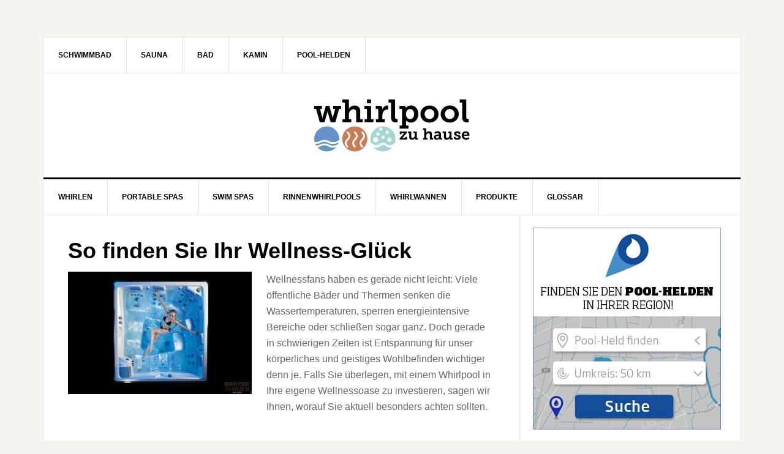

--- FILE ---
content_type: text/html; charset=UTF-8
request_url: https://www.whirlpool-zu-hause.de/tag/kaufberatung/
body_size: 12891
content:
<!DOCTYPE html>
<html dir="ltr" lang="de" prefix="og: https://ogp.me/ns#">
<head >
<meta charset="UTF-8" />
<title>Kaufberatung | Whirlpool-zu-Hause.de</title><meta name="viewport" content="width=device-width, initial-scale=1" />

		<!-- All in One SEO 4.9.3 - aioseo.com -->
	<meta name="robots" content="max-image-preview:large" />
	<link rel="canonical" href="https://www.whirlpool-zu-hause.de/tag/kaufberatung/" />
	<link rel="next" href="https://www.whirlpool-zu-hause.de/tag/kaufberatung/page/2/" />
	<meta name="generator" content="All in One SEO (AIOSEO) 4.9.3" />
		<script type="application/ld+json" class="aioseo-schema">
			{"@context":"https:\/\/schema.org","@graph":[{"@type":"BreadcrumbList","@id":"https:\/\/www.whirlpool-zu-hause.de\/tag\/kaufberatung\/#breadcrumblist","itemListElement":[{"@type":"ListItem","@id":"https:\/\/www.whirlpool-zu-hause.de#listItem","position":1,"name":"Home","item":"https:\/\/www.whirlpool-zu-hause.de","nextItem":{"@type":"ListItem","@id":"https:\/\/www.whirlpool-zu-hause.de\/tag\/kaufberatung\/#listItem","name":"Kaufberatung"}},{"@type":"ListItem","@id":"https:\/\/www.whirlpool-zu-hause.de\/tag\/kaufberatung\/#listItem","position":2,"name":"Kaufberatung","previousItem":{"@type":"ListItem","@id":"https:\/\/www.whirlpool-zu-hause.de#listItem","name":"Home"}}]},{"@type":"CollectionPage","@id":"https:\/\/www.whirlpool-zu-hause.de\/tag\/kaufberatung\/#collectionpage","url":"https:\/\/www.whirlpool-zu-hause.de\/tag\/kaufberatung\/","name":"Kaufberatung | Whirlpool-zu-Hause.de","inLanguage":"de-DE","isPartOf":{"@id":"https:\/\/www.whirlpool-zu-hause.de\/#website"},"breadcrumb":{"@id":"https:\/\/www.whirlpool-zu-hause.de\/tag\/kaufberatung\/#breadcrumblist"}},{"@type":"Organization","@id":"https:\/\/www.whirlpool-zu-hause.de\/#organization","name":"Whirlpool-zu-Hause.de","description":"Alles zu Whirlpool, Portable Spa, Swim Spa und Whirlwanne","url":"https:\/\/www.whirlpool-zu-hause.de\/"},{"@type":"WebSite","@id":"https:\/\/www.whirlpool-zu-hause.de\/#website","url":"https:\/\/www.whirlpool-zu-hause.de\/","name":"Whirlpool-zu-Hause.de","description":"Alles zu Whirlpool, Portable Spa, Swim Spa und Whirlwanne","inLanguage":"de-DE","publisher":{"@id":"https:\/\/www.whirlpool-zu-hause.de\/#organization"}}]}
		</script>
		<!-- All in One SEO -->

<link rel='dns-prefetch' href='//www.whirlpool-zu-hause.de' />
<link rel='dns-prefetch' href='//stats.wp.com' />
<link rel='dns-prefetch' href='//v0.wordpress.com' />
<link rel="alternate" type="application/rss+xml" title="Whirlpool-zu-Hause.de &raquo; Feed" href="https://www.whirlpool-zu-hause.de/feed/" />
<link rel="alternate" type="application/rss+xml" title="Whirlpool-zu-Hause.de &raquo; Kommentar-Feed" href="https://www.whirlpool-zu-hause.de/comments/feed/" />
<link rel="alternate" type="application/rss+xml" title="Whirlpool-zu-Hause.de &raquo; Kaufberatung Schlagwort-Feed" href="https://www.whirlpool-zu-hause.de/tag/kaufberatung/feed/" />
<style id='wp-img-auto-sizes-contain-inline-css' type='text/css'>
img:is([sizes=auto i],[sizes^="auto," i]){contain-intrinsic-size:3000px 1500px}
/*# sourceURL=wp-img-auto-sizes-contain-inline-css */
</style>
<link rel='stylesheet' id='news-pro-theme-css' href='https://www.whirlpool-zu-hause.de/wp-content/themes/news-pro/style.css?ver=3.0.2' type='text/css' media='all' />
<style id='wp-block-library-inline-css' type='text/css'>
:root{--wp-block-synced-color:#7a00df;--wp-block-synced-color--rgb:122,0,223;--wp-bound-block-color:var(--wp-block-synced-color);--wp-editor-canvas-background:#ddd;--wp-admin-theme-color:#007cba;--wp-admin-theme-color--rgb:0,124,186;--wp-admin-theme-color-darker-10:#006ba1;--wp-admin-theme-color-darker-10--rgb:0,107,160.5;--wp-admin-theme-color-darker-20:#005a87;--wp-admin-theme-color-darker-20--rgb:0,90,135;--wp-admin-border-width-focus:2px}@media (min-resolution:192dpi){:root{--wp-admin-border-width-focus:1.5px}}.wp-element-button{cursor:pointer}:root .has-very-light-gray-background-color{background-color:#eee}:root .has-very-dark-gray-background-color{background-color:#313131}:root .has-very-light-gray-color{color:#eee}:root .has-very-dark-gray-color{color:#313131}:root .has-vivid-green-cyan-to-vivid-cyan-blue-gradient-background{background:linear-gradient(135deg,#00d084,#0693e3)}:root .has-purple-crush-gradient-background{background:linear-gradient(135deg,#34e2e4,#4721fb 50%,#ab1dfe)}:root .has-hazy-dawn-gradient-background{background:linear-gradient(135deg,#faaca8,#dad0ec)}:root .has-subdued-olive-gradient-background{background:linear-gradient(135deg,#fafae1,#67a671)}:root .has-atomic-cream-gradient-background{background:linear-gradient(135deg,#fdd79a,#004a59)}:root .has-nightshade-gradient-background{background:linear-gradient(135deg,#330968,#31cdcf)}:root .has-midnight-gradient-background{background:linear-gradient(135deg,#020381,#2874fc)}:root{--wp--preset--font-size--normal:16px;--wp--preset--font-size--huge:42px}.has-regular-font-size{font-size:1em}.has-larger-font-size{font-size:2.625em}.has-normal-font-size{font-size:var(--wp--preset--font-size--normal)}.has-huge-font-size{font-size:var(--wp--preset--font-size--huge)}.has-text-align-center{text-align:center}.has-text-align-left{text-align:left}.has-text-align-right{text-align:right}.has-fit-text{white-space:nowrap!important}#end-resizable-editor-section{display:none}.aligncenter{clear:both}.items-justified-left{justify-content:flex-start}.items-justified-center{justify-content:center}.items-justified-right{justify-content:flex-end}.items-justified-space-between{justify-content:space-between}.screen-reader-text{border:0;clip-path:inset(50%);height:1px;margin:-1px;overflow:hidden;padding:0;position:absolute;width:1px;word-wrap:normal!important}.screen-reader-text:focus{background-color:#ddd;clip-path:none;color:#444;display:block;font-size:1em;height:auto;left:5px;line-height:normal;padding:15px 23px 14px;text-decoration:none;top:5px;width:auto;z-index:100000}html :where(.has-border-color){border-style:solid}html :where([style*=border-top-color]){border-top-style:solid}html :where([style*=border-right-color]){border-right-style:solid}html :where([style*=border-bottom-color]){border-bottom-style:solid}html :where([style*=border-left-color]){border-left-style:solid}html :where([style*=border-width]){border-style:solid}html :where([style*=border-top-width]){border-top-style:solid}html :where([style*=border-right-width]){border-right-style:solid}html :where([style*=border-bottom-width]){border-bottom-style:solid}html :where([style*=border-left-width]){border-left-style:solid}html :where(img[class*=wp-image-]){height:auto;max-width:100%}:where(figure){margin:0 0 1em}html :where(.is-position-sticky){--wp-admin--admin-bar--position-offset:var(--wp-admin--admin-bar--height,0px)}@media screen and (max-width:600px){html :where(.is-position-sticky){--wp-admin--admin-bar--position-offset:0px}}

/*# sourceURL=wp-block-library-inline-css */
</style><style id='global-styles-inline-css' type='text/css'>
:root{--wp--preset--aspect-ratio--square: 1;--wp--preset--aspect-ratio--4-3: 4/3;--wp--preset--aspect-ratio--3-4: 3/4;--wp--preset--aspect-ratio--3-2: 3/2;--wp--preset--aspect-ratio--2-3: 2/3;--wp--preset--aspect-ratio--16-9: 16/9;--wp--preset--aspect-ratio--9-16: 9/16;--wp--preset--color--black: #000000;--wp--preset--color--cyan-bluish-gray: #abb8c3;--wp--preset--color--white: #ffffff;--wp--preset--color--pale-pink: #f78da7;--wp--preset--color--vivid-red: #cf2e2e;--wp--preset--color--luminous-vivid-orange: #ff6900;--wp--preset--color--luminous-vivid-amber: #fcb900;--wp--preset--color--light-green-cyan: #7bdcb5;--wp--preset--color--vivid-green-cyan: #00d084;--wp--preset--color--pale-cyan-blue: #8ed1fc;--wp--preset--color--vivid-cyan-blue: #0693e3;--wp--preset--color--vivid-purple: #9b51e0;--wp--preset--gradient--vivid-cyan-blue-to-vivid-purple: linear-gradient(135deg,rgb(6,147,227) 0%,rgb(155,81,224) 100%);--wp--preset--gradient--light-green-cyan-to-vivid-green-cyan: linear-gradient(135deg,rgb(122,220,180) 0%,rgb(0,208,130) 100%);--wp--preset--gradient--luminous-vivid-amber-to-luminous-vivid-orange: linear-gradient(135deg,rgb(252,185,0) 0%,rgb(255,105,0) 100%);--wp--preset--gradient--luminous-vivid-orange-to-vivid-red: linear-gradient(135deg,rgb(255,105,0) 0%,rgb(207,46,46) 100%);--wp--preset--gradient--very-light-gray-to-cyan-bluish-gray: linear-gradient(135deg,rgb(238,238,238) 0%,rgb(169,184,195) 100%);--wp--preset--gradient--cool-to-warm-spectrum: linear-gradient(135deg,rgb(74,234,220) 0%,rgb(151,120,209) 20%,rgb(207,42,186) 40%,rgb(238,44,130) 60%,rgb(251,105,98) 80%,rgb(254,248,76) 100%);--wp--preset--gradient--blush-light-purple: linear-gradient(135deg,rgb(255,206,236) 0%,rgb(152,150,240) 100%);--wp--preset--gradient--blush-bordeaux: linear-gradient(135deg,rgb(254,205,165) 0%,rgb(254,45,45) 50%,rgb(107,0,62) 100%);--wp--preset--gradient--luminous-dusk: linear-gradient(135deg,rgb(255,203,112) 0%,rgb(199,81,192) 50%,rgb(65,88,208) 100%);--wp--preset--gradient--pale-ocean: linear-gradient(135deg,rgb(255,245,203) 0%,rgb(182,227,212) 50%,rgb(51,167,181) 100%);--wp--preset--gradient--electric-grass: linear-gradient(135deg,rgb(202,248,128) 0%,rgb(113,206,126) 100%);--wp--preset--gradient--midnight: linear-gradient(135deg,rgb(2,3,129) 0%,rgb(40,116,252) 100%);--wp--preset--font-size--small: 13px;--wp--preset--font-size--medium: 20px;--wp--preset--font-size--large: 36px;--wp--preset--font-size--x-large: 42px;--wp--preset--spacing--20: 0.44rem;--wp--preset--spacing--30: 0.67rem;--wp--preset--spacing--40: 1rem;--wp--preset--spacing--50: 1.5rem;--wp--preset--spacing--60: 2.25rem;--wp--preset--spacing--70: 3.38rem;--wp--preset--spacing--80: 5.06rem;--wp--preset--shadow--natural: 6px 6px 9px rgba(0, 0, 0, 0.2);--wp--preset--shadow--deep: 12px 12px 50px rgba(0, 0, 0, 0.4);--wp--preset--shadow--sharp: 6px 6px 0px rgba(0, 0, 0, 0.2);--wp--preset--shadow--outlined: 6px 6px 0px -3px rgb(255, 255, 255), 6px 6px rgb(0, 0, 0);--wp--preset--shadow--crisp: 6px 6px 0px rgb(0, 0, 0);}:where(.is-layout-flex){gap: 0.5em;}:where(.is-layout-grid){gap: 0.5em;}body .is-layout-flex{display: flex;}.is-layout-flex{flex-wrap: wrap;align-items: center;}.is-layout-flex > :is(*, div){margin: 0;}body .is-layout-grid{display: grid;}.is-layout-grid > :is(*, div){margin: 0;}:where(.wp-block-columns.is-layout-flex){gap: 2em;}:where(.wp-block-columns.is-layout-grid){gap: 2em;}:where(.wp-block-post-template.is-layout-flex){gap: 1.25em;}:where(.wp-block-post-template.is-layout-grid){gap: 1.25em;}.has-black-color{color: var(--wp--preset--color--black) !important;}.has-cyan-bluish-gray-color{color: var(--wp--preset--color--cyan-bluish-gray) !important;}.has-white-color{color: var(--wp--preset--color--white) !important;}.has-pale-pink-color{color: var(--wp--preset--color--pale-pink) !important;}.has-vivid-red-color{color: var(--wp--preset--color--vivid-red) !important;}.has-luminous-vivid-orange-color{color: var(--wp--preset--color--luminous-vivid-orange) !important;}.has-luminous-vivid-amber-color{color: var(--wp--preset--color--luminous-vivid-amber) !important;}.has-light-green-cyan-color{color: var(--wp--preset--color--light-green-cyan) !important;}.has-vivid-green-cyan-color{color: var(--wp--preset--color--vivid-green-cyan) !important;}.has-pale-cyan-blue-color{color: var(--wp--preset--color--pale-cyan-blue) !important;}.has-vivid-cyan-blue-color{color: var(--wp--preset--color--vivid-cyan-blue) !important;}.has-vivid-purple-color{color: var(--wp--preset--color--vivid-purple) !important;}.has-black-background-color{background-color: var(--wp--preset--color--black) !important;}.has-cyan-bluish-gray-background-color{background-color: var(--wp--preset--color--cyan-bluish-gray) !important;}.has-white-background-color{background-color: var(--wp--preset--color--white) !important;}.has-pale-pink-background-color{background-color: var(--wp--preset--color--pale-pink) !important;}.has-vivid-red-background-color{background-color: var(--wp--preset--color--vivid-red) !important;}.has-luminous-vivid-orange-background-color{background-color: var(--wp--preset--color--luminous-vivid-orange) !important;}.has-luminous-vivid-amber-background-color{background-color: var(--wp--preset--color--luminous-vivid-amber) !important;}.has-light-green-cyan-background-color{background-color: var(--wp--preset--color--light-green-cyan) !important;}.has-vivid-green-cyan-background-color{background-color: var(--wp--preset--color--vivid-green-cyan) !important;}.has-pale-cyan-blue-background-color{background-color: var(--wp--preset--color--pale-cyan-blue) !important;}.has-vivid-cyan-blue-background-color{background-color: var(--wp--preset--color--vivid-cyan-blue) !important;}.has-vivid-purple-background-color{background-color: var(--wp--preset--color--vivid-purple) !important;}.has-black-border-color{border-color: var(--wp--preset--color--black) !important;}.has-cyan-bluish-gray-border-color{border-color: var(--wp--preset--color--cyan-bluish-gray) !important;}.has-white-border-color{border-color: var(--wp--preset--color--white) !important;}.has-pale-pink-border-color{border-color: var(--wp--preset--color--pale-pink) !important;}.has-vivid-red-border-color{border-color: var(--wp--preset--color--vivid-red) !important;}.has-luminous-vivid-orange-border-color{border-color: var(--wp--preset--color--luminous-vivid-orange) !important;}.has-luminous-vivid-amber-border-color{border-color: var(--wp--preset--color--luminous-vivid-amber) !important;}.has-light-green-cyan-border-color{border-color: var(--wp--preset--color--light-green-cyan) !important;}.has-vivid-green-cyan-border-color{border-color: var(--wp--preset--color--vivid-green-cyan) !important;}.has-pale-cyan-blue-border-color{border-color: var(--wp--preset--color--pale-cyan-blue) !important;}.has-vivid-cyan-blue-border-color{border-color: var(--wp--preset--color--vivid-cyan-blue) !important;}.has-vivid-purple-border-color{border-color: var(--wp--preset--color--vivid-purple) !important;}.has-vivid-cyan-blue-to-vivid-purple-gradient-background{background: var(--wp--preset--gradient--vivid-cyan-blue-to-vivid-purple) !important;}.has-light-green-cyan-to-vivid-green-cyan-gradient-background{background: var(--wp--preset--gradient--light-green-cyan-to-vivid-green-cyan) !important;}.has-luminous-vivid-amber-to-luminous-vivid-orange-gradient-background{background: var(--wp--preset--gradient--luminous-vivid-amber-to-luminous-vivid-orange) !important;}.has-luminous-vivid-orange-to-vivid-red-gradient-background{background: var(--wp--preset--gradient--luminous-vivid-orange-to-vivid-red) !important;}.has-very-light-gray-to-cyan-bluish-gray-gradient-background{background: var(--wp--preset--gradient--very-light-gray-to-cyan-bluish-gray) !important;}.has-cool-to-warm-spectrum-gradient-background{background: var(--wp--preset--gradient--cool-to-warm-spectrum) !important;}.has-blush-light-purple-gradient-background{background: var(--wp--preset--gradient--blush-light-purple) !important;}.has-blush-bordeaux-gradient-background{background: var(--wp--preset--gradient--blush-bordeaux) !important;}.has-luminous-dusk-gradient-background{background: var(--wp--preset--gradient--luminous-dusk) !important;}.has-pale-ocean-gradient-background{background: var(--wp--preset--gradient--pale-ocean) !important;}.has-electric-grass-gradient-background{background: var(--wp--preset--gradient--electric-grass) !important;}.has-midnight-gradient-background{background: var(--wp--preset--gradient--midnight) !important;}.has-small-font-size{font-size: var(--wp--preset--font-size--small) !important;}.has-medium-font-size{font-size: var(--wp--preset--font-size--medium) !important;}.has-large-font-size{font-size: var(--wp--preset--font-size--large) !important;}.has-x-large-font-size{font-size: var(--wp--preset--font-size--x-large) !important;}
/*# sourceURL=global-styles-inline-css */
</style>

<style id='classic-theme-styles-inline-css' type='text/css'>
/*! This file is auto-generated */
.wp-block-button__link{color:#fff;background-color:#32373c;border-radius:9999px;box-shadow:none;text-decoration:none;padding:calc(.667em + 2px) calc(1.333em + 2px);font-size:1.125em}.wp-block-file__button{background:#32373c;color:#fff;text-decoration:none}
/*# sourceURL=/wp-includes/css/classic-themes.min.css */
</style>
<link rel='stylesheet' id='contact-form-7-css' href='https://www.whirlpool-zu-hause.de/wp-content/plugins/contact-form-7/includes/css/styles.css?ver=6.1.4' type='text/css' media='all' />
<link rel='stylesheet' id='pgc-simply-gallery-plugin-lightbox-style-css' href='https://www.whirlpool-zu-hause.de/wp-content/plugins/simply-gallery-block/plugins/pgc_sgb_lightbox.min.style.css?ver=3.3.2' type='text/css' media='all' />
<link rel='stylesheet' id='dashicons-css' href='https://www.whirlpool-zu-hause.de/wp-includes/css/dashicons.min.css?ver=6.9' type='text/css' media='all' />
<link rel='stylesheet' id='wp-pagenavi-css' href='https://www.whirlpool-zu-hause.de/wp-content/plugins/wp-pagenavi/pagenavi-css.css?ver=2.70' type='text/css' media='all' />
<script type="text/javascript" src="https://www.whirlpool-zu-hause.de/wp-includes/js/jquery/jquery.min.js?ver=3.7.1" id="jquery-core-js"></script>
<script type="text/javascript" src="https://www.whirlpool-zu-hause.de/wp-includes/js/jquery/jquery-migrate.min.js?ver=3.4.1" id="jquery-migrate-js"></script>
<script type="text/javascript" id="jquery-js-after">
/* <![CDATA[ */
jQuery(document).ready(function() {
	jQuery(".6fe242c1c4043d275a905b9ae13e7f18").click(function() {
		jQuery.post(
			"https://www.whirlpool-zu-hause.de/wp-admin/admin-ajax.php", {
				"action": "quick_adsense_onpost_ad_click",
				"quick_adsense_onpost_ad_index": jQuery(this).attr("data-index"),
				"quick_adsense_nonce": "f9651e154e",
			}, function(response) { }
		);
	});
});

//# sourceURL=jquery-js-after
/* ]]> */
</script>
<script type="text/javascript" src="https://www.whirlpool-zu-hause.de/wp-content/themes/news-pro/js/responsive-menu.js?ver=1.0.0" id="news-responsive-menu-js"></script>
<link rel="https://api.w.org/" href="https://www.whirlpool-zu-hause.de/wp-json/" /><link rel="alternate" title="JSON" type="application/json" href="https://www.whirlpool-zu-hause.de/wp-json/wp/v2/tags/75" /><link rel="EditURI" type="application/rsd+xml" title="RSD" href="https://www.whirlpool-zu-hause.de/xmlrpc.php?rsd" />
<noscript><style>.simply-gallery-amp{ display: block !important; }</style></noscript><noscript><style>.sgb-preloader{ display: none !important; }</style></noscript>	<style>img#wpstats{display:none}</style>
		<link rel="pingback" href="https://www.whirlpool-zu-hause.de/xmlrpc.php" />
<style type="text/css">.site-title a { background: url(https://www.whirlpool-zu-hause.de/whirlpool/bilder/2016/12/cropped-wzh-375.jpg) no-repeat !important; }</style>
<link rel="icon" href="https://www.whirlpool-zu-hause.de/whirlpool/bilder/2016/12/icon-wzh.png" sizes="32x32" />
<link rel="icon" href="https://www.whirlpool-zu-hause.de/whirlpool/bilder/2016/12/icon-wzh.png" sizes="192x192" />
<link rel="apple-touch-icon" href="https://www.whirlpool-zu-hause.de/whirlpool/bilder/2016/12/icon-wzh.png" />
<meta name="msapplication-TileImage" content="https://www.whirlpool-zu-hause.de/whirlpool/bilder/2016/12/icon-wzh.png" />
<meta name="google-site-verification" content="6-JQjHf8GFLzUsO4Ophol_0V7b0Tojqaf-9p6pZSot0" />
</head>
<body data-rsssl=1 class="archive tag tag-kaufberatung tag-75 wp-theme-genesis wp-child-theme-news-pro custom-header header-image header-full-width content-sidebar news-pro-blue" itemscope itemtype="http://schema.org/WebPage"><div class="site-container"><nav class="nav-secondary" itemscope itemtype="http://schema.org/SiteNavigationElement"><div class="wrap"><ul id="menu-whirlpool-zu-hause-footer" class="menu genesis-nav-menu menu-secondary"><li id="menu-item-3802" class="menu-item menu-item-type-custom menu-item-object-custom menu-item-3802"><a href="http://www.schwimmbad-zu-hause.de" itemprop="url" data-wpel-link="external" target="_blank" rel="external noopener noreferrer"><span itemprop="name">Schwimmbad</span></a></li>
<li id="menu-item-3803" class="menu-item menu-item-type-custom menu-item-object-custom menu-item-3803"><a href="http://www.sauna-zu-hause.de/" itemprop="url" data-wpel-link="external" target="_blank" rel="external noopener noreferrer"><span itemprop="name">Sauna</span></a></li>
<li id="menu-item-3804" class="menu-item menu-item-type-custom menu-item-object-custom menu-item-3804"><a href="http://baddesign-online.de/" itemprop="url" data-wpel-link="external" target="_blank" rel="external noopener noreferrer"><span itemprop="name">Bad</span></a></li>
<li id="menu-item-3805" class="menu-item menu-item-type-custom menu-item-object-custom menu-item-3805"><a href="http://fire-design.de/" itemprop="url" data-wpel-link="external" target="_blank" rel="external noopener noreferrer"><span itemprop="name">Kamin</span></a></li>
<li id="menu-item-4359" class="menu-item menu-item-type-custom menu-item-object-custom menu-item-4359"><a href="https://pool-helden.de/" itemprop="url" data-wpel-link="external" target="_blank" rel="external noopener noreferrer"><span itemprop="name">Pool-Helden</span></a></li>
</ul></div></nav><header class="site-header" itemscope itemtype="http://schema.org/WPHeader"><div class="wrap"><div class="title-area"><p class="site-title" itemprop="headline"><a href="https://www.whirlpool-zu-hause.de/" data-wpel-link="internal">Whirlpool-zu-Hause.de</a></p><p class="site-description" itemprop="description">Alles zu Whirlpool, Portable Spa, Swim Spa und Whirlwanne</p></div></div></header><nav class="nav-primary" itemscope itemtype="http://schema.org/SiteNavigationElement"><div class="wrap"><ul id="menu-whirlpool-zu-hause" class="menu genesis-nav-menu menu-primary"><li id="menu-item-3363" class="menu-item menu-item-type-taxonomy menu-item-object-category menu-item-3363"><a href="https://www.whirlpool-zu-hause.de/category/whirlen/" itemprop="url" data-wpel-link="internal"><span itemprop="name">whirlen</span></a></li>
<li id="menu-item-3345" class="menu-item menu-item-type-taxonomy menu-item-object-category menu-item-3345"><a href="https://www.whirlpool-zu-hause.de/category/portable-spas/" itemprop="url" data-wpel-link="internal"><span itemprop="name">portable spas</span></a></li>
<li id="menu-item-3362" class="menu-item menu-item-type-taxonomy menu-item-object-category menu-item-3362"><a href="https://www.whirlpool-zu-hause.de/category/swim-spas/" itemprop="url" data-wpel-link="internal"><span itemprop="name">swim spas</span></a></li>
<li id="menu-item-3361" class="menu-item menu-item-type-taxonomy menu-item-object-category menu-item-3361"><a href="https://www.whirlpool-zu-hause.de/category/rinnenwhirlpools/" itemprop="url" data-wpel-link="internal"><span itemprop="name">rinnenwhirlpools</span></a></li>
<li id="menu-item-3364" class="menu-item menu-item-type-taxonomy menu-item-object-category menu-item-3364"><a href="https://www.whirlpool-zu-hause.de/category/whirlwannen/" itemprop="url" data-wpel-link="internal"><span itemprop="name">whirlwannen</span></a></li>
<li id="menu-item-3347" class="menu-item menu-item-type-taxonomy menu-item-object-category menu-item-has-children menu-item-3347"><a href="https://www.whirlpool-zu-hause.de/category/produkte/" itemprop="url" data-wpel-link="internal"><span itemprop="name">produkte</span></a>
<ul class="sub-menu">
	<li id="menu-item-3348" class="menu-item menu-item-type-taxonomy menu-item-object-category menu-item-3348"><a href="https://www.whirlpool-zu-hause.de/category/produkte/accessoires/" itemprop="url" data-wpel-link="internal"><span itemprop="name">accessoires</span></a></li>
	<li id="menu-item-3349" class="menu-item menu-item-type-taxonomy menu-item-object-category menu-item-has-children menu-item-3349"><a href="https://www.whirlpool-zu-hause.de/category/produkte/portable-spa-modelle/" itemprop="url" data-wpel-link="internal"><span itemprop="name">portable spa modelle</span></a>
	<ul class="sub-menu">
		<li id="menu-item-3350" class="menu-item menu-item-type-taxonomy menu-item-object-category menu-item-3350"><a href="https://www.whirlpool-zu-hause.de/category/produkte/portable-spa-modelle/arctic-spas/" itemprop="url" data-wpel-link="internal"><span itemprop="name">arctic spas</span></a></li>
		<li id="menu-item-3351" class="menu-item menu-item-type-taxonomy menu-item-object-category menu-item-3351"><a href="https://www.whirlpool-zu-hause.de/category/produkte/portable-spa-modelle/artesian-spas/" itemprop="url" data-wpel-link="internal"><span itemprop="name">artesian spas</span></a></li>
		<li id="menu-item-3352" class="menu-item menu-item-type-taxonomy menu-item-object-category menu-item-3352"><a href="https://www.whirlpool-zu-hause.de/category/produkte/portable-spa-modelle/beachcomber-hot-tubs/" itemprop="url" data-wpel-link="internal"><span itemprop="name">beachcomber hot tubs</span></a></li>
		<li id="menu-item-3353" class="menu-item menu-item-type-taxonomy menu-item-object-category menu-item-3353"><a href="https://www.whirlpool-zu-hause.de/category/produkte/portable-spa-modelle/dimension-one-spas-portable-spa-modelle-produkte/" itemprop="url" data-wpel-link="internal"><span itemprop="name">dimension one spas</span></a></li>
		<li id="menu-item-3354" class="menu-item menu-item-type-taxonomy menu-item-object-category menu-item-3354"><a href="https://www.whirlpool-zu-hause.de/category/produkte/portable-spa-modelle/hotspring/" itemprop="url" data-wpel-link="internal"><span itemprop="name">hotspring</span></a></li>
		<li id="menu-item-3355" class="menu-item menu-item-type-taxonomy menu-item-object-category menu-item-3355"><a href="https://www.whirlpool-zu-hause.de/category/produkte/portable-spa-modelle/jacuzzi-portable-spa-modelle-produkte/" itemprop="url" data-wpel-link="internal"><span itemprop="name">jacuzzi</span></a></li>
		<li id="menu-item-3356" class="menu-item menu-item-type-taxonomy menu-item-object-category menu-item-3356"><a href="https://www.whirlpool-zu-hause.de/category/produkte/portable-spa-modelle/lotus-spas/" itemprop="url" data-wpel-link="internal"><span itemprop="name">lotus spas</span></a></li>
	</ul>
</li>
	<li id="menu-item-3357" class="menu-item menu-item-type-taxonomy menu-item-object-category menu-item-3357"><a href="https://www.whirlpool-zu-hause.de/category/produkte/rinnenwhirlpools-modelle/" itemprop="url" data-wpel-link="internal"><span itemprop="name">rinnenwhirlpools modelle</span></a></li>
	<li id="menu-item-3358" class="menu-item menu-item-type-taxonomy menu-item-object-category menu-item-3358"><a href="https://www.whirlpool-zu-hause.de/category/produkte/swim-spa-modelle/" itemprop="url" data-wpel-link="internal"><span itemprop="name">swim spa modelle</span></a></li>
	<li id="menu-item-3359" class="menu-item menu-item-type-taxonomy menu-item-object-category menu-item-3359"><a href="https://www.whirlpool-zu-hause.de/category/produkte/whirlpoolzubehor/" itemprop="url" data-wpel-link="internal"><span itemprop="name">whirlpoolzubehör</span></a></li>
	<li id="menu-item-3360" class="menu-item menu-item-type-taxonomy menu-item-object-category menu-item-3360"><a href="https://www.whirlpool-zu-hause.de/category/produkte/whirlwannen-modelle/" itemprop="url" data-wpel-link="internal"><span itemprop="name">whirlwannen modelle</span></a></li>
</ul>
</li>
<li id="menu-item-3365" class="menu-item menu-item-type-post_type menu-item-object-page menu-item-3365"><a href="https://www.whirlpool-zu-hause.de/glossar/" itemprop="url" data-wpel-link="internal"><span itemprop="name">glossar</span></a></li>
</ul></div></nav><div class="site-inner"><div class="content-sidebar-wrap"><main class="content"><article class="post-4932 post type-post status-publish format-standard has-post-thumbnail category-produkte category-whirlen tag-entspannung tag-gesundheit tag-hydromassage tag-kaufberatung tag-portable-spa tag-tipps entry" itemscope itemtype="http://schema.org/CreativeWork"><header class="entry-header"><h2 class="entry-title" itemprop="headline"><a href="https://www.whirlpool-zu-hause.de/so-finden-sie-ihr-wellness-glueck/" rel="bookmark" data-wpel-link="internal">So finden Sie Ihr Wellness-Glück</a></h2> 
</header><div class="entry-content" itemprop="text"><a class="entry-image-link" href="https://www.whirlpool-zu-hause.de/so-finden-sie-ihr-wellness-glueck/" aria-hidden="true" data-wpel-link="internal"><img width="300" height="200" src="https://www.whirlpool-zu-hause.de/whirlpool/bilder/2022/11/So-finden-Sie-ihr-Wellness-Glueck-1-300x200.jpg" class="alignleft post-image entry-image" alt="So finden Sie Ihr Wellness-Glück" itemprop="image" decoding="async" srcset="https://www.whirlpool-zu-hause.de/whirlpool/bilder/2022/11/So-finden-Sie-ihr-Wellness-Glueck-1-300x200.jpg 300w, https://www.whirlpool-zu-hause.de/whirlpool/bilder/2022/11/So-finden-Sie-ihr-Wellness-Glueck-1-740x493.jpg 740w, https://www.whirlpool-zu-hause.de/whirlpool/bilder/2022/11/So-finden-Sie-ihr-Wellness-Glueck-1-768x512.jpg 768w, https://www.whirlpool-zu-hause.de/whirlpool/bilder/2022/11/So-finden-Sie-ihr-Wellness-Glueck-1.jpg 1248w" sizes="(max-width: 300px) 100vw, 300px" /></a><p>Wellnessfans haben es gerade nicht leicht: Viele öffentliche Bäder und Thermen senken die Wassertemperaturen, sperren energieintensive Bereiche oder schließen sogar ganz. Doch gerade in schwierigen Zeiten ist Entspannung für unser körperliches und geistiges Wohlbefinden wichtiger denn je. Falls Sie überlegen, mit einem Whirlpool in Ihre eigene Wellnessoase zu investieren, sagen wir Ihnen, worauf Sie aktuell besonders achten sollten.</p>
</div></article><article class="post-4792 post type-post status-publish format-standard has-post-thumbnail category-whirlen tag-entspannung tag-hydromassage tag-kaufberatung tag-spa tag-whirlbecken tag-whirlpool tag-whirlpoolkauf entry" itemscope itemtype="http://schema.org/CreativeWork"><header class="entry-header"><h2 class="entry-title" itemprop="headline"><a href="https://www.whirlpool-zu-hause.de/der-weg-zum-wunsch-whirlpool/" rel="bookmark" data-wpel-link="internal">Der Weg zum Wunsch-Whirlpool</a></h2> 
</header><div class="entry-content" itemprop="text"><a class="entry-image-link" href="https://www.whirlpool-zu-hause.de/der-weg-zum-wunsch-whirlpool/" aria-hidden="true" data-wpel-link="internal"><img width="200" height="300" src="https://www.whirlpool-zu-hause.de/whirlpool/bilder/2021/11/4-1-200x300.jpg" class="alignleft post-image entry-image" alt="Der Weg zum Wunsch-Whirlpool" itemprop="image" decoding="async" loading="lazy" srcset="https://www.whirlpool-zu-hause.de/whirlpool/bilder/2021/11/4-1-200x300.jpg 200w, https://www.whirlpool-zu-hause.de/whirlpool/bilder/2021/11/4-1.jpg 555w" sizes="auto, (max-width: 200px) 100vw, 200px" /></a><p>Ein Whirlpool verwandelt jedes Zuhause in eine Wellnessoase. Er ist längst kein Statussymbol der Schönen und Reichen mehr, sondern ein Rückzugsort, der den Alltagsstress einfach wegsprudelt. Damit Sie langfristig Freude an Ihrem Whirlpool haben, sollten Sie den Kauf nicht überstürzen, sondern sich ausgiebig informieren. Denn die Anforderungen, die an einen Whirlpool gestellt werden, sind so vielfältig wie die angebotenen Modelle.</p>
</div></article><article class="post-4092 post type-post status-publish format-standard has-post-thumbnail category-portable-spas category-swim-spas tag-kaufberatung tag-portable-spa tag-swim-spa tag-tipps tag-whirltypen entry" itemscope itemtype="http://schema.org/CreativeWork"><header class="entry-header"><h2 class="entry-title" itemprop="headline"><a href="https://www.whirlpool-zu-hause.de/whirlen-wie-wir-wollen/" rel="bookmark" data-wpel-link="internal">Whirlen,  wie wir wollen!</a></h2> 
</header><div class="entry-content" itemprop="text"><a class="entry-image-link" href="https://www.whirlpool-zu-hause.de/whirlen-wie-wir-wollen/" aria-hidden="true" data-wpel-link="internal"><img width="300" height="200" src="https://www.whirlpool-zu-hause.de/whirlpool/bilder/2018/03/Whirlen-wie-wir-wollen_„Vanguard“-von-Hotspring-300x200.jpg" class="alignleft post-image entry-image" alt="Whirlen,  wie wir wollen!" itemprop="image" decoding="async" loading="lazy" srcset="https://www.whirlpool-zu-hause.de/whirlpool/bilder/2018/03/Whirlen-wie-wir-wollen_„Vanguard“-von-Hotspring-300x200.jpg 300w, https://www.whirlpool-zu-hause.de/whirlpool/bilder/2018/03/Whirlen-wie-wir-wollen_„Vanguard“-von-Hotspring-768x512.jpg 768w, https://www.whirlpool-zu-hause.de/whirlpool/bilder/2018/03/Whirlen-wie-wir-wollen_„Vanguard“-von-Hotspring-740x493.jpg 740w, https://www.whirlpool-zu-hause.de/whirlpool/bilder/2018/03/Whirlen-wie-wir-wollen_„Vanguard“-von-Hotspring.jpg 1248w" sizes="auto, (max-width: 300px) 100vw, 300px" /></a><p>Ein Whirlpool ist der Inbegriff von Wellness. Allerdings definiert jeder dieses Wort auf seine Weise. Während der eine lieber eine kräftige Lockerungsmassage für verspannte Muskeln mag, bevorzugt der andere vielleicht eher ein sanftes Entspannungsbad. Die Ansprüche, die an einen Whirlpool gestellt werden, sind so unterschiedlich wie die angebotenen Modelle. Bertram Krainz, Prokurist bei Whirlpools World und Whirlcare in Deißlingen-Lauffen, kennt die veschiedenen Whirlpool-Typen und weiß, was sie wünschen</p>
</div></article><article class="post-3892 post type-post status-publish format-standard has-post-thumbnail category-whirlen tag-kaufberatung tag-portable-spa tag-tipps entry" itemscope itemtype="http://schema.org/CreativeWork"><header class="entry-header"><h2 class="entry-title" itemprop="headline"><a href="https://www.whirlpool-zu-hause.de/keine-frage-des-budgets/" rel="bookmark" data-wpel-link="internal">(K)eine Frage des Budgets</a></h2> 
</header><div class="entry-content" itemprop="text"><a class="entry-image-link" href="https://www.whirlpool-zu-hause.de/keine-frage-des-budgets/" aria-hidden="true" data-wpel-link="internal"><img width="300" height="200" src="https://www.whirlpool-zu-hause.de/whirlpool/bilder/2017/06/Keine-Frage-des-Budgets_Whirlpools-mit-Überlaufrinne-wie-in-der-hier-gezeigte-teilversenkte-gehören-dabei-zur-Premiumklasse-300x200.jpg" class="alignleft post-image entry-image" alt="(K)eine Frage des Budgets" itemprop="image" decoding="async" loading="lazy" srcset="https://www.whirlpool-zu-hause.de/whirlpool/bilder/2017/06/Keine-Frage-des-Budgets_Whirlpools-mit-Überlaufrinne-wie-in-der-hier-gezeigte-teilversenkte-gehören-dabei-zur-Premiumklasse-300x200.jpg 300w, https://www.whirlpool-zu-hause.de/whirlpool/bilder/2017/06/Keine-Frage-des-Budgets_Whirlpools-mit-Überlaufrinne-wie-in-der-hier-gezeigte-teilversenkte-gehören-dabei-zur-Premiumklasse-768x512.jpg 768w, https://www.whirlpool-zu-hause.de/whirlpool/bilder/2017/06/Keine-Frage-des-Budgets_Whirlpools-mit-Überlaufrinne-wie-in-der-hier-gezeigte-teilversenkte-gehören-dabei-zur-Premiumklasse-740x493.jpg 740w, https://www.whirlpool-zu-hause.de/whirlpool/bilder/2017/06/Keine-Frage-des-Budgets_Whirlpools-mit-Überlaufrinne-wie-in-der-hier-gezeigte-teilversenkte-gehören-dabei-zur-Premiumklasse.jpg 1248w" sizes="auto, (max-width: 300px) 100vw, 300px" /></a><p>Jeder Mensch hat seinen Preis! Nein, nicht das was Sie jetzt denken, sondern: Jeder hat seine persönlichen Vorstellungen davon, wie viel ihm ein Wellnesselement wie ein Whirlpool wert ist. Einige setzen die Obergrenze bei 10.000 Euro, andere bei 15.000 – und es gibt welche, bei denen nach obenhin keine Grenzen gesetzt sind &#8230;</p>
</div></article><article class="post-3639 post type-post status-publish format-standard has-post-thumbnail category-portable-spas tag-entspannung tag-kaufberatung tag-platzwahl tag-portable-spa tag-tipps entry" itemscope itemtype="http://schema.org/CreativeWork"><header class="entry-header"><h2 class="entry-title" itemprop="headline"><a href="https://www.whirlpool-zu-hause.de/party-time/" rel="bookmark" data-wpel-link="internal">Party-Time</a></h2> 
</header><div class="entry-content" itemprop="text"><a class="entry-image-link" href="https://www.whirlpool-zu-hause.de/party-time/" aria-hidden="true" data-wpel-link="internal"><img width="300" height="200" src="https://www.whirlpool-zu-hause.de/whirlpool/bilder/2016/07/Party-Time_Wer-2016-trendy-sein-will-sollte-die-Freunde-zu-einer-Aqua-Feier-einladen-denn-zum-Saisonstart-träumt-jeder-von-einer-Party-im-eigenen-Whirlpool-300x200.jpg" class="alignleft post-image entry-image" alt="Party-Time" itemprop="image" decoding="async" loading="lazy" srcset="https://www.whirlpool-zu-hause.de/whirlpool/bilder/2016/07/Party-Time_Wer-2016-trendy-sein-will-sollte-die-Freunde-zu-einer-Aqua-Feier-einladen-denn-zum-Saisonstart-träumt-jeder-von-einer-Party-im-eigenen-Whirlpool-300x200.jpg 300w, https://www.whirlpool-zu-hause.de/whirlpool/bilder/2016/07/Party-Time_Wer-2016-trendy-sein-will-sollte-die-Freunde-zu-einer-Aqua-Feier-einladen-denn-zum-Saisonstart-träumt-jeder-von-einer-Party-im-eigenen-Whirlpool-768x512.jpg 768w, https://www.whirlpool-zu-hause.de/whirlpool/bilder/2016/07/Party-Time_Wer-2016-trendy-sein-will-sollte-die-Freunde-zu-einer-Aqua-Feier-einladen-denn-zum-Saisonstart-träumt-jeder-von-einer-Party-im-eigenen-Whirlpool-624x416.jpg 624w, https://www.whirlpool-zu-hause.de/whirlpool/bilder/2016/07/Party-Time_Wer-2016-trendy-sein-will-sollte-die-Freunde-zu-einer-Aqua-Feier-einladen-denn-zum-Saisonstart-träumt-jeder-von-einer-Party-im-eigenen-Whirlpool.jpg 1248w" sizes="auto, (max-width: 300px) 100vw, 300px" /></a><p>Whirlpools stehen eigentlich für pure und sanfte Entspannung. Doch man kann die Stärken von Spas auch auf eine andere Art und Weise nutzen. Der neue Trend heißt Blubber-Party. Wir zeigen die besten Whirlpools für Ihre nächste Feier.</p>
</div></article><article class="post-3507 post type-post status-publish format-standard has-post-thumbnail category-portable-spas category-whirlen tag-entspannung tag-farblicht tag-ganzkorpermassage tag-kaufberatung tag-portable-spa tag-sport tag-tipps entry" itemscope itemtype="http://schema.org/CreativeWork"><header class="entry-header"><h2 class="entry-title" itemprop="headline"><a href="https://www.whirlpool-zu-hause.de/gut-gewaehlt-ist-halb-gewhirlt/" rel="bookmark" data-wpel-link="internal">Gut gewählt ist halb gewhirlt</a></h2> 
</header><div class="entry-content" itemprop="text"><a class="entry-image-link" href="https://www.whirlpool-zu-hause.de/gut-gewaehlt-ist-halb-gewhirlt/" aria-hidden="true" data-wpel-link="internal"><img width="300" height="142" src="https://www.whirlpool-zu-hause.de/whirlpool/bilder/2015/06/Gut-gewählt-ist-halb-gewhirlt_Aufmacher-300x142.jpg" class="alignleft post-image entry-image" alt="Gut gewählt ist halb gewhirlt" itemprop="image" decoding="async" loading="lazy" srcset="https://www.whirlpool-zu-hause.de/whirlpool/bilder/2015/06/Gut-gewählt-ist-halb-gewhirlt_Aufmacher-300x142.jpg 300w, https://www.whirlpool-zu-hause.de/whirlpool/bilder/2015/06/Gut-gewählt-ist-halb-gewhirlt_Aufmacher.jpg 624w, https://www.whirlpool-zu-hause.de/whirlpool/bilder/2015/06/Gut-gewählt-ist-halb-gewhirlt_Aufmacher-520x245.jpg 520w, https://www.whirlpool-zu-hause.de/whirlpool/bilder/2015/06/Gut-gewählt-ist-halb-gewhirlt_Aufmacher-720x340.jpg 720w" sizes="auto, (max-width: 300px) 100vw, 300px" /></a><p>Bei der Wahl eines Whirlpools müssen bestimmte Auswahlkriterien wie Größe und Ausstattung vorher geklärt sein. Wie Sie Ihren persönlichen Whirlpool finden, verraten wir hier, ab Seite 86 finden Sie eine Übersicht der besten Modelle.</p>
</div></article><article class="post-2977 post type-post status-publish format-standard has-post-thumbnail category-portable-spas category-whirlen tag-entspannung tag-kaufberatung tag-portable-spa tag-urlaub-zu-hause entry" itemscope itemtype="http://schema.org/CreativeWork"><header class="entry-header"><h2 class="entry-title" itemprop="headline"><a href="https://www.whirlpool-zu-hause.de/energie-interview/" rel="bookmark" data-wpel-link="internal">Energie Interview</a></h2> 
</header><div class="entry-content" itemprop="text"><a class="entry-image-link" href="https://www.whirlpool-zu-hause.de/energie-interview/" aria-hidden="true" data-wpel-link="internal"><img width="218" height="300" src="https://www.whirlpool-zu-hause.de/whirlpool/bilder/2012/10/Whirlpool-und-Ski-218x300.jpg" class="alignleft post-image entry-image" alt="Energie Interview" itemprop="image" decoding="async" loading="lazy" srcset="https://www.whirlpool-zu-hause.de/whirlpool/bilder/2012/10/Whirlpool-und-Ski-218x300.jpg 218w, https://www.whirlpool-zu-hause.de/whirlpool/bilder/2012/10/Whirlpool-und-Ski.jpg 290w" sizes="auto, (max-width: 218px) 100vw, 218px" /></a><p>Whirlpools verbrauchen Energie. Doch wieviel eigentlich? Und wo lässt sich Energie einsparen? Darüber haben wir mit Prof. Dr. Ulrich Beerschwinger gesprochen, der an seinem Institut Indesign Whirlpools auf ihre Energieeffizienz testet. Er appelliert an die Hersteller technisch nachzulegen und gibt Tipps für den Whirlpool zu Hause. WHIRLPOOL-ZU-HAUSE.DE: Noch immer werben manche Whirlpoolhersteller mit der Aus­sage, [&hellip;]</p>
</div></article><article class="post-2261 post type-post status-publish format-standard has-post-thumbnail category-portable-spas category-whirlen tag-dvd-player tag-kaufberatung tag-led tag-portable-spa tag-tipps entry" itemscope itemtype="http://schema.org/CreativeWork"><header class="entry-header"><h2 class="entry-title" itemprop="headline"><a href="https://www.whirlpool-zu-hause.de/der-preis-fur-einen-whirlpool-verhandlungssache/" rel="bookmark" data-wpel-link="internal">Der Preis für einen Whirlpool &#8211; Verhandlungssache</a></h2> 
</header><div class="entry-content" itemprop="text"><a class="entry-image-link" href="https://www.whirlpool-zu-hause.de/der-preis-fur-einen-whirlpool-verhandlungssache/" aria-hidden="true" data-wpel-link="internal"><img width="300" height="200" src="https://www.whirlpool-zu-hause.de/whirlpool/bilder/2012/03/1Whirlpool-im-Garten-300x200.jpg" class="alignleft post-image entry-image" alt="Der Preis für einen Whirlpool &#8211; Verhandlungssache" itemprop="image" decoding="async" loading="lazy" srcset="https://www.whirlpool-zu-hause.de/whirlpool/bilder/2012/03/1Whirlpool-im-Garten-300x200.jpg 300w, https://www.whirlpool-zu-hause.de/whirlpool/bilder/2012/03/1Whirlpool-im-Garten.jpg 540w" sizes="auto, (max-width: 300px) 100vw, 300px" /></a><p>&nbsp; Jeder Mensch hat seinen Preis! Nein, nicht das was Sie jetzt denken, sondern: Jeder hat seine persönlichen Vorstellungen davon, wie viel ihm ein Wellnesselement wie ein Whirlpool wert ist. Einige setzen die Obergrenze bei 10.000 Euro, andere bei 15.000 – und es gibt welche, die packen die großen Scheine aus &#8230; Eine der elementarsten [&hellip;]</p>
</div></article><article class="post-2352 post type-post status-publish format-standard has-post-thumbnail category-portable-spas category-whirlen tag-kaufberatung tag-portable-spa tag-tipps entry" itemscope itemtype="http://schema.org/CreativeWork"><header class="entry-header"><h2 class="entry-title" itemprop="headline"><a href="https://www.whirlpool-zu-hause.de/ist-ihr-whirlpool-versichert/" rel="bookmark" data-wpel-link="internal">Ist Ihr Whirlpool versichert?</a></h2> 
</header><div class="entry-content" itemprop="text"><a class="entry-image-link" href="https://www.whirlpool-zu-hause.de/ist-ihr-whirlpool-versichert/" aria-hidden="true" data-wpel-link="internal"><img width="300" height="200" src="https://www.whirlpool-zu-hause.de/whirlpool/bilder/2012/02/1Whirlpool-Hände-300x200.jpg" class="alignleft post-image entry-image" alt="Ist Ihr Whirlpool versichert?" itemprop="image" decoding="async" loading="lazy" srcset="https://www.whirlpool-zu-hause.de/whirlpool/bilder/2012/02/1Whirlpool-Hände-300x200.jpg 300w, https://www.whirlpool-zu-hause.de/whirlpool/bilder/2012/02/1Whirlpool-Hände.jpg 590w" sizes="auto, (max-width: 300px) 100vw, 300px" /></a><p>Kauft man sich ein Auto, ist es notwendig, sich eine passende Versicherung auszusuchen. Denn sollte mal etwas passieren, will man vor allem finanziell abgesichert sein. Doch wie sieht das beim Whirlpool aus? Benötigt man dafür auch eine eigene Versicherung oder wie wird ein Schadensfall geregelt? Wer sich einen Whirlpool angeschafft hat, sollte vorsichtshalber mal einen [&hellip;]</p>
</div></article><article class="post-2189 post type-post status-publish format-standard has-post-thumbnail category-portable-spas category-whirlen tag-ambiente tag-garten tag-gestaltung tag-kaufberatung tag-optik tag-portable-spa tag-stil tag-umgebung tag-verkleidung tag-wohnraum entry" itemscope itemtype="http://schema.org/CreativeWork"><header class="entry-header"><h2 class="entry-title" itemprop="headline"><a href="https://www.whirlpool-zu-hause.de/whirlpool-verkleidungen/" rel="bookmark" data-wpel-link="internal">Whirlpool-Verkleidungen</a></h2> 
</header><div class="entry-content" itemprop="text"><a class="entry-image-link" href="https://www.whirlpool-zu-hause.de/whirlpool-verkleidungen/" aria-hidden="true" data-wpel-link="internal"><img width="300" height="203" src="https://www.whirlpool-zu-hause.de/whirlpool/bilder/2011/05/whirlpool-verkleidung_lotus-spas-300x203.jpg" class="alignleft post-image entry-image" alt="Whirlpool-Verkleidungen" itemprop="image" decoding="async" loading="lazy" srcset="https://www.whirlpool-zu-hause.de/whirlpool/bilder/2011/05/whirlpool-verkleidung_lotus-spas-300x203.jpg 300w, https://www.whirlpool-zu-hause.de/whirlpool/bilder/2011/05/whirlpool-verkleidung_lotus-spas.jpg 590w" sizes="auto, (max-width: 300px) 100vw, 300px" /></a><p>Das Wichtigste an einem Whirlpool ist ohne Zweifel der Massagegenuss. Allerdings sollte der eigene Whirlpool im Garten auch optisch ein Schmuckstück sein. Bei den Außenverkleidungen bieten sich Ihnen gleich mehrere Optionen. Wir haben Ihnen hier verschiedene Whirlpool-Verkleidungen zusammengestellt, mit denen sich Ihr Whirlpool perfekt in Ihren Garten integrieren lässt.</p>
</div></article><div class="archive-pagination pagination"><ul><li class="active"  aria-label="Current page"><a href="https://www.whirlpool-zu-hause.de/tag/kaufberatung/" data-wpel-link="internal">1</a></li>
<li><a href="https://www.whirlpool-zu-hause.de/tag/kaufberatung/page/2/" data-wpel-link="internal">2</a></li>
<li class="pagination-next"><a href="https://www.whirlpool-zu-hause.de/tag/kaufberatung/page/2/" data-wpel-link="internal">Next Page &#x000BB;</a></li>
</ul></div>
</main><aside class="sidebar sidebar-primary widget-area" role="complementary" aria-label="Primary Sidebar" itemscope itemtype="http://schema.org/WPSideBar"><section id="media_image-5" class="widget widget_media_image"><div class="widget-wrap"><a href="https://pool-helden.de/" target="_blank" data-wpel-link="external" rel="external noopener noreferrer"><img width="307" height="330" src="https://www.whirlpool-zu-hause.de/whirlpool/bilder/2019/03/AD-Sidebar307x330-2.jpg" class="image wp-image-4360  attachment-full size-full" alt="" style="max-width: 100%; height: auto;" decoding="async" loading="lazy" srcset="https://www.whirlpool-zu-hause.de/whirlpool/bilder/2019/03/AD-Sidebar307x330-2.jpg 307w, https://www.whirlpool-zu-hause.de/whirlpool/bilder/2019/03/AD-Sidebar307x330-2-279x300.jpg 279w" sizes="auto, (max-width: 307px) 100vw, 307px" /></a></div></section>
<section id="custom_html-3" class="widget_text widget widget_custom_html"><div class="widget_text widget-wrap"><div class="textwidget custom-html-widget"><iframe src="https://bt.de/adserver/huw/01/huw_banner_01.html" width="300" height="600" scrolling="no" frameborder="0" allowtransparency="true" allow="autoplay" allowfullscreen="true"></iframe></div></div></section>
</aside></div></div><div class="footer-widgets"><div class="wrap"><div class="footer-widgets-1 widget-area"><section id="text-388251854" class="widget widget_text"><div class="widget-wrap">			<div class="textwidget"><SMALL><FONT COLOR="#FF0000"><a href=" https://www.whirlpool-zu-hause.de/impressum" data-wpel-link="internal">Impressum  &#124;</a><a href=" https://www.whirlpool-zu-hause.de/datenschutz" data-wpel-link="internal">Datenschutz &#124;</a><a href="http://bt.de/print-marken/haus-und-wellness" data-wpel-link="external" target="_blank" rel="external noopener noreferrer"> Kontakt  &#124;</a><a href=" http://www.btverlag.de" data-wpel-link="internal"> Print</a></FONT></SMALL>


</div>
		</div></section>
</div><div class="footer-widgets-6 widget-area"><section id="text-388251855" class="widget widget_text"><div class="widget-wrap">			<div class="textwidget"><div align="right"><SMALL><FONT COLOR="#FF0000"><a href="http://bt.de/print-marken/haus-und-wellness" >HIER WERBEN</FONT></SMALL></div></div>
		</div></section>
</div></div></div></div><script type="speculationrules">
{"prefetch":[{"source":"document","where":{"and":[{"href_matches":"/*"},{"not":{"href_matches":["/wp-*.php","/wp-admin/*","/whirlpool/bilder/*","/wp-content/*","/wp-content/plugins/*","/wp-content/themes/news-pro/*","/wp-content/themes/genesis/*","/*\\?(.+)"]}},{"not":{"selector_matches":"a[rel~=\"nofollow\"]"}},{"not":{"selector_matches":".no-prefetch, .no-prefetch a"}}]},"eagerness":"conservative"}]}
</script>
<script>
  (function(i,s,o,g,r,a,m){i['GoogleAnalyticsObject']=r;i[r]=i[r]||function(){
  (i[r].q=i[r].q||[]).push(arguments)},i[r].l=1*new Date();a=s.createElement(o),
  m=s.getElementsByTagName(o)[0];a.async=1;a.src=g;m.parentNode.insertBefore(a,m)
  })(window,document,'script','https://www.google-analytics.com/analytics.js','ga');

  ga('create', 'UA-78757763-4', 'auto');
  ga('set', 'anonymizeIp', true);
  ga('send', 'pageview');

</script>

<script type="text/javascript">
  var bavBounceAds = { };
</script>
<script type="text/javascript" src="https://www.bounce-ads.de/js/bounce.min.js" async></script>

<script> 
      window.onload = function(){ 
 setTimeout(function() { 
var ad = document.querySelector("ins.adsbygoogle");
 if (ad && ad.innerHTML.replace(/s/g, "").length == 0) {
 ad.style.cssText = 'display:block !important'; 
 ad.innerHTML = '<h2>Aktuelle Empfehlungen:</h2><br><a href="http://www.21-jump.com/a/poolreiniger/" target="_blank" rel="nofollow">Poolreiniger für optimalen Chlor- & PH-Werte</a>';
}
}, 1000); 
      }; 
 </script><script type="text/javascript" src="https://www.whirlpool-zu-hause.de/wp-includes/js/dist/hooks.min.js?ver=dd5603f07f9220ed27f1" id="wp-hooks-js"></script>
<script type="text/javascript" src="https://www.whirlpool-zu-hause.de/wp-includes/js/dist/i18n.min.js?ver=c26c3dc7bed366793375" id="wp-i18n-js"></script>
<script type="text/javascript" id="wp-i18n-js-after">
/* <![CDATA[ */
wp.i18n.setLocaleData( { 'text direction\u0004ltr': [ 'ltr' ] } );
//# sourceURL=wp-i18n-js-after
/* ]]> */
</script>
<script type="text/javascript" src="https://www.whirlpool-zu-hause.de/wp-content/plugins/contact-form-7/includes/swv/js/index.js?ver=6.1.4" id="swv-js"></script>
<script type="text/javascript" id="contact-form-7-js-translations">
/* <![CDATA[ */
( function( domain, translations ) {
	var localeData = translations.locale_data[ domain ] || translations.locale_data.messages;
	localeData[""].domain = domain;
	wp.i18n.setLocaleData( localeData, domain );
} )( "contact-form-7", {"translation-revision-date":"2025-10-26 03:28:49+0000","generator":"GlotPress\/4.0.3","domain":"messages","locale_data":{"messages":{"":{"domain":"messages","plural-forms":"nplurals=2; plural=n != 1;","lang":"de"},"This contact form is placed in the wrong place.":["Dieses Kontaktformular wurde an der falschen Stelle platziert."],"Error:":["Fehler:"]}},"comment":{"reference":"includes\/js\/index.js"}} );
//# sourceURL=contact-form-7-js-translations
/* ]]> */
</script>
<script type="text/javascript" id="contact-form-7-js-before">
/* <![CDATA[ */
var wpcf7 = {
    "api": {
        "root": "https:\/\/www.whirlpool-zu-hause.de\/wp-json\/",
        "namespace": "contact-form-7\/v1"
    }
};
//# sourceURL=contact-form-7-js-before
/* ]]> */
</script>
<script type="text/javascript" src="https://www.whirlpool-zu-hause.de/wp-content/plugins/contact-form-7/includes/js/index.js?ver=6.1.4" id="contact-form-7-js"></script>
<script type="text/javascript" id="pgc-simply-gallery-plugin-lightbox-script-js-extra">
/* <![CDATA[ */
var PGC_SGB_LIGHTBOX = {"lightboxPreset":null,"postType":"post","lightboxSettigs":""};
//# sourceURL=pgc-simply-gallery-plugin-lightbox-script-js-extra
/* ]]> */
</script>
<script type="text/javascript" src="https://www.whirlpool-zu-hause.de/wp-content/plugins/simply-gallery-block/plugins/pgc_sgb_lightbox.min.js?ver=3.3.2" id="pgc-simply-gallery-plugin-lightbox-script-js"></script>
<script type="text/javascript" id="q2w3_fixed_widget-js-extra">
/* <![CDATA[ */
var q2w3_sidebar_options = [{"use_sticky_position":false,"margin_top":100,"margin_bottom":0,"stop_elements_selectors":"","screen_max_width":800,"screen_max_height":0,"widgets":[]}];
//# sourceURL=q2w3_fixed_widget-js-extra
/* ]]> */
</script>
<script type="text/javascript" src="https://www.whirlpool-zu-hause.de/wp-content/plugins/q2w3-fixed-widget/js/frontend.min.js?ver=6.2.3" id="q2w3_fixed_widget-js"></script>
<script type="text/javascript" id="jetpack-stats-js-before">
/* <![CDATA[ */
_stq = window._stq || [];
_stq.push([ "view", {"v":"ext","blog":"8613334","post":"0","tz":"1","srv":"www.whirlpool-zu-hause.de","arch_tag":"kaufberatung","arch_results":"10","j":"1:15.4"} ]);
_stq.push([ "clickTrackerInit", "8613334", "0" ]);
//# sourceURL=jetpack-stats-js-before
/* ]]> */
</script>
<script type="text/javascript" src="https://stats.wp.com/e-202603.js" id="jetpack-stats-js" defer="defer" data-wp-strategy="defer"></script>
</body></html>


--- FILE ---
content_type: image/svg+xml
request_url: https://bt.de/adserver/huw/01/images/e9f9a76df1f4bdfc2d65dd04528891ce.svg
body_size: 4882
content:
<svg width="159" height="78" viewBox="0 0 159 78" xmlns="http://www.w3.org/2000/svg"><path d="M33.836 17.586c-3.192.392-1.792 4.032-2.016 6.608-.224 4.032-.168 7.952-.112 11.928.056 6.328-.448 13.328-1.68 19.488-.224 1.232.336 2.296-.896 2.968-1.176.616-3.192-.112-3.864-1.176-1.176-1.904-1.232-6.16-1.176-8.288a31.838 31.838 0 0 1-.224-2.296c.168-.952.56-1.736 1.232-2.408.168-1.4.56-1.4-1.008-2.52-1.96-1.4-6.384-.056-6.216 2.8v.224c2.52 5.376.056 11.368 4.984 15.792 3.64 3.304 12.152 5.32 13.16-1.456.56-3.528.224-7.28.336-10.808.168-4.256.896-8.456.896-12.656 0-4.312-.224-8.568.112-12.88.224-2.464.224-5.824-3.528-5.32zm1.68 18.704c.112.168.336.28.28.448-.056.224-.336.448-.336.728-.056.168.168.392.056.56-.056.056-.112.056-.168.056.28.112.168.336.168.448-.056.112-.056.224-.056.336 0 .112.168.28.056.392 0 .112-.392.056-.504.056-.392-.224-.392-.448-.168-.672.056-.112.504-.392.224-.504-.056 0-.168-.056-.168-.056-.28-.112-.28-.336-.28-.504 0-.168.168-.336.28-.504.056 0 .056-.056.112-.112.112-.112-.112-.224-.112-.336v-.392c-.112 0-.056 0 0-.056-.168 0-.392.056-.392 0-.168-.28-.112-.616-.112-.896.056-.224 0-.448.168-.728.056-.112.168-.224.168-.392 0-.112 0-.224-.056-.336-.112-.112-.112-.224-.056-.392 0-.056.112-.168.056-.28h.056l-.168-.112c-.168-.168 0-.392 0-.616.056-.168.112-.392.28-.616l.056-.056h-.056c-.168-.112 0-.28 0-.448 0-.168-.056-.28-.056-.448-.056-.112.224-.28 0-.336-.112-.056-.112-.112 0-.224.056 0 .224-.056.28 0-.056-.168-.168-.28-.224-.392h.056c.112.112.28.28.28.392v.056c.168.056.392.056.392.168 0 0 0 .056-.056.112-.112.112-.056.112-.056.224 0 .168.056.28 0 .448 0 .112.056.28-.112.392 0 0-.056.056-.168.056 0 .112-.056.28-.112.392l.056.056c-.056.112.112.224.168.336.056.056.168.112.056.168-.056 0-.224.056-.336.056.056.168.112.28.28.392.168.112.392.224.28.392-.056 0-.336.056-.28 0 0-.056-.112-.168-.168-.224 0 .056 0 .056.056.112.056.112.112.224.224.336.112.224.112.448-.112.672-.28.28-.224.616-.28.896-.056.168-.056.336-.056.56.056-.112.168-.168.168-.28.112-.168.056-.336.28-.56.056 0 .336-.056.392 0 .336.392-.168.784-.28 1.176zm-.056 6.048c-.112.224-.168.448-.504.672.112.056.168.168.168.224 0 .112-.056.224-.056.336.056.168-.056.392-.168.616h-.28c-.112-.224-.28-.448-.224-.672 0-.056.056-.168.112-.28-.224.056-.56 0-.672-.112-.168-.056-.056-.224.056-.336.28-.392.336-.728.504-1.12 0-.056.056-.112.056-.168-.112-.056-.224-.168-.224-.224-.168-.336-.112-.616-.056-.896l.168-.56c0-.168 0-.336.112-.448.056-.056.392-.056.448-.056.112.112.168.224.168.336 0-.056.056-.168.112-.28h.168c.112.168.056.336.112.504 0 .168.056.336.056.504 0 .336-.224.672-.336.952l-.056.056c.224.168.448.28.448.448 0 .168 0 .336-.112.504zm-1.4-3.752c.056-.112.168-.168.28-.224.168-.112.112-.224-.056-.28-.056-.056.168-.056.168-.056.448.168.336.28.168.448-.112.168 0 .224 0 .392-.056.056-.056.168-.112.28h-.28c-.056-.112 0-.28-.112-.392-.056-.056-.112-.112-.056-.168zm.616-9.352s.168-.056.224 0c.056.112.168.224.168.392 0 0-.224.056-.28 0-.056-.112-.168-.224-.112-.392zm-.336 7.784c.056.168.056.336.056.56h-.056l-.112-.56zm24.616-18.76a19.269 19.269 0 0 0-11.088-1.12c-3.472.616-3.248 2.576-3.248 5.432-.112 7.84.56 15.848.28 23.744-.112 4.256-3.472 16.296 4.144 15.512 1.232-.112 8.68-2.128 8.96-2.856 1.512-3.976-6.272-2.296-7.392-2.128.224-4.032-2.464-14.224 2.072-15.736 1.568-.504 6.048.784 6.272-1.96.28-3.528-6.048-1.4-7.224-2.016-1.792-.952-1.792-12.096-.84-14.448 1.344-3.248 11.816 1.344 8.064-4.424zM47.868 43.794c-.056.28 0 .616-.168.952-.056.168-.224.336-.168.504 0 .168 0 .336.056.448.056.168.056.336.056.504 0 .168-.112.28-.112.392.056.056.112.112.112.168.224.224.056.56 0 .784-.056.28-.112.616-.28.84 0 .056-.056.056-.056.112h.056c.168.168 0 .392 0 .56-.056.224 0 .448.056.616 0 .168-.28.336-.056.448.112.112.112.168 0 .28-.056.056-.224.056-.28 0l.224.504h-.056c-.112-.168-.28-.336-.28-.56v-.056c-.112-.056-.336-.112-.392-.224 0-.056.056-.112.112-.168.056-.112.056-.168.056-.28 0-.168-.112-.392-.056-.56.056-.168 0-.392.168-.56 0 0 .056-.056.168-.056 0-.168.056-.336.112-.56h-.056c.056-.168-.056-.336-.168-.448-.056-.056-.112-.168 0-.224.056-.056.168-.056.28-.112 0-.168-.056-.392-.224-.504-.224-.168-.392-.336-.28-.504 0-.056.28-.056.28 0 0 .112.056.168.168.224l-.056-.056c-.056-.168-.112-.336-.224-.504-.112-.336-.112-.616.112-.896.28-.392.224-.784.28-1.12.056-.28.056-.504.056-.784l-.168.336c-.112.28-.056.504-.28.728-.056.056-.336.112-.392 0-.336-.504.224-1.008.28-1.568h.056l-.056-.056c-.112-.168-.336-.392-.28-.56.056-.336.336-.616.392-.952 0-.28-.224-.56-.056-.84 0 0 .056-.056.168-.056-.28-.112-.224-.392-.168-.56 0-.168.056-.28 0-.448 0-.168-.168-.392-.056-.56.056-.056.392-.056.504 0 .392.224.392.616.224.896-.112.168-.504.504-.28.672.056 0 .168 0 .224.056.224.168.224.448.224.616 0 .28-.112.448-.28.672a.425.425 0 0 1-.112.224c-.112.112.112.28.112.392.056.224.056.392.056.56.056 0 .056.056 0 .056.112 0 .336 0 .336.056.168.392.112.784.112 1.176zm.504-10.024c-.28.504-.336.952-.504 1.456 0 .056-.056.168-.056.224.112.112.224.224.224.336.168.392.112.84.056 1.232l-.168.728c0 .224 0 .392-.112.616-.056.056-.336.056-.392 0-.112-.168-.168-.336-.224-.504 0 .168-.056.28-.112.448h-.168c-.112-.224-.056-.448-.112-.672 0-.224-.056-.448-.056-.672 0-.448.224-.84.336-1.288l.056-.056c-.224-.224-.448-.392-.448-.616 0-.224 0-.448.112-.672.112-.224.168-.616.504-.896-.112-.056-.168-.224-.168-.336 0-.112.056-.28.056-.392-.056-.28.056-.56.168-.784 0-.056.224-.056.28 0 .112.28.28.56.224.84 0 .112-.056.224-.112.392 0 0 0 .056-.056.112.224-.056.616-.056.728 0 .168.168.056.336-.056.504zm-.168 5.656l-.28.28c-.168.112-.112.224.056.392.056 0-.112.056-.168 0-.448-.224-.336-.336-.168-.616.112-.168 0-.28.056-.448 0-.168 0-.28.056-.392 0-.056.28-.056.28 0l.112.504c.056.056.112.168.056.28zm-.784 12.376c0 .056-.168.056-.168 0l-.224-.504c0-.056.28-.056.28 0 .112.168.168.336.112.504zm.504-10.304c-.056-.28-.056-.504-.056-.728 0-.056.112-.056.112 0 0 .224 0 .448.056.672 0 .056-.112.056-.112.056zm-.504-9.688c0 .056-.056.056-.056.056l-.056-.056zm39.4-15.288c-2.072-3.024-5.376-1.008-7.952-.84-2.464.168-2.912-.336-5.32.672-1.232.504-2.52.952-3.92 1.12-2.24.224-5.432-2.184-6.832-.168-.84 1.12-.784 3.528.392 4.536 2.52 2.24 6.776-.784 9.296.56-.392-.112.28 1.064.168.336.728 2.8.112 6.552.168 9.464.112 3.584 0 7.112.056 10.696 0 2.8-.056 5.544.056 8.288.112 2.184-1.008 6.272-.224 8.232.672 1.792 3.472 3.08 5.208 2.24 2.408-1.176.84-6.216.784-8.68-.168-6.608-.672-13.16-.728-19.768-.056-3.304-.336-6.832 0-10.136.28-2.968 1.624-2.576 4.536-2.688 2.352-.056 6.944-.056 4.312-3.864zM76.012 46.426c-.056.28-.112.56-.28.84 0 0 0 .056-.056.056h.056c.224.168.056.392.056.56-.056.224 0 .448.056.616.056.168-.224.336 0 .448.112.112.112.168 0 .28-.056 0-.224.056-.28 0l.224.504h-.056c-.112-.168-.28-.336-.28-.504v-.112c-.168-.056-.392-.056-.392-.168 0-.056 0-.112.056-.168.112-.112.056-.168.056-.28 0-.224-.112-.392-.056-.616.056-.168 0-.336.112-.504.056 0 .112-.056.168-.056a1.99 1.99 0 0 0 .112-.56s-.056 0-.056-.056c.056-.112-.112-.28-.168-.392-.056-.056-.168-.168-.056-.224a.428.428 0 0 1 .28-.112c0-.168-.056-.392-.28-.504-.168-.168-.336-.28-.28-.448.056-.056.28-.112.336-.056l-.168-.336c-.112-.28-.112-.56.056-.84.28-.392.224-.784.28-1.176v-.728l-.168.336c-.112.28-.056.504-.224.728-.056.056-.392.112-.392.056-.392-.504.112-1.064.224-1.568v-.056s-.056 0-.056-.056c-.112-.168-.336-.336-.28-.504 0-.336.28-.672.336-.952 0-.28-.224-.56-.112-.84 0 0 .056-.056.168-.056-.28-.112-.224-.392-.224-.504.056-.168.056-.336.056-.504-.056-.168-.224-.336-.112-.504 0-.112.392-.112.504-.056.392.224.392.56.224.896-.056.168-.448.504-.224.672h.224c.224.168.28.448.28.672 0 .224-.112.392-.224.672-.056.056-.112.112-.112.168-.112.112.112.336.112.448.056.168.056.336.056.504.056 0 .056 0 0 .056.112-.056.336-.056.392.056.168.336.168.728.112 1.12 0 .28.056.616-.056.952-.112.168-.224.336-.224.504 0 .168.056.336.112.448.112.168.112.336.112.504-.056.112-.112.28-.112.392l.112.112c.224.224.056.616.056.84zm.056-13.664c-.28.504-.336 1.008-.448 1.456 0 .112 0 .168-.056.28a.574.574 0 0 1 .28.336c.168.336.168.784.112 1.176-.056.224-.112.448-.112.728l-.112.56c-.056.112-.392.112-.448.056a.636.636 0 0 1-.168-.448l-.112.392c-.056.056-.168.056-.168 0-.112-.224-.112-.448-.168-.672 0-.168-.056-.392-.056-.616 0-.448.168-.84.28-1.288v-.056c-.224-.224-.448-.392-.448-.616 0-.224 0-.448.112-.672.056-.224.112-.616.448-.84-.112-.112-.224-.224-.168-.336 0-.168.056-.28 0-.392 0-.28.056-.56.112-.84h.336c.112.28.28.56.28.84-.056.112-.112.224-.112.392-.056 0-.056.056-.056.112.224-.056.56-.112.728 0 .168.112.056.336-.056.448zm.112 5.6l-.28.28c-.168.112-.112.28.056.392.056 0-.112.056-.168 0-.448-.168-.336-.336-.168-.56.112-.168 0-.336 0-.504 0-.112 0-.224.056-.336 0-.056.28-.056.28-.056.056.168.056.336.168.504.056.056.056.168.056.28zm-.224 12.264s-.168.056-.168 0c-.112-.168-.168-.336-.224-.504 0-.056.224-.056.28 0 .056.168.168.336.112.504zm0-10.248c-.056-.224-.056-.448-.056-.672 0-.056.056-.056.056-.056l.168.728s-.168.056-.168 0zm-.672 4.592c0 .112.056.168.112.28v-.112c-.056-.056-.112-.112-.112-.168zm-.392-14.112c.056 0 .112.056.112.056h-.112zm34.024 25.872c-2.632-1.512-2.856-.672-5.488.28-1.344.504-4.816 2.016-5.768.336-.56-1.064 1.232-5.096 1.568-6.048 1.904-5.712 3.64-11.48 5.824-17.024 1.12-2.856 2.016-5.88 3.304-8.68 1.064-2.184 4.592-4.032 4.144-6.664-1.96-.336-3.808-1.624-5.88-1.288-1.68.28-3.192 1.176-5.096 1.232-1.904.056-9.576-2.632-10.528.056-.896 2.632 7.224 3.192 8.568 3.36 3.304.448 3.528-.168 2.24 2.968-.84 2.128-1.624 4.144-2.296 6.328-1.624 5.152-3.696 9.968-5.32 15.064-.728 2.464-1.288 4.984-2.016 7.448-.224.672-.896 1.624-.952 2.352-.112 1.064.448 1.4.504 2.296.112 1.624-.168 2.296 1.008 3.64 1.344 1.456 3.024 1.4 4.816.952 2.184-.56 4.256-2.128 6.496-2.464.728-.112 4.368-.28 4.984.168 2.464-2.072 2.856-2.52-.112-4.312zM98.332 43.346c.168-.056.112-.112.168-.224.056-.168.056-.392.168-.56.112-.112.112-.28.28-.392h.168a1.22 1.22 0 0 0 .28-.448v-.056c.056-.056 0-.28-.056-.392 0-.112-.056-.224.056-.224h.336c0-.168.056-.336-.112-.56-.112-.168-.224-.392-.056-.504 0 0 .28.056.28.112v-.336c-.056-.336 0-.56.336-.728.336-.28.448-.616.616-.952.112-.168.168-.392.28-.616l-.28.224c-.168.168-.168.392-.448.56-.056.056-.392-.056-.392-.112-.168-.56.504-.84.728-1.288v-.112c-.056-.168-.168-.392-.112-.56.168-.28.504-.448.672-.728.056-.224-.056-.56.168-.728h.168c-.224-.168-.112-.392 0-.56l.168-.392c.056-.168-.056-.336.056-.504.056-.056.448.056.504.112.28.336.168.672-.056.896-.168.112-.616.28-.448.504.056.056.168.056.168.112.168.224.112.448.056.616-.056.224-.224.392-.448.56-.056 0-.112.056-.168.112-.112.112 0 .336 0 .392l-.112.504c.056 0 0 .056-.056.056.112 0 .392.112.392.168 0 .392-.168.728-.28 1.064-.112.224-.224.56-.448.784-.112.112-.28.224-.336.392-.056.112-.056.28-.056.448 0 .168-.056.28-.112.448l-.224.28c0 .056.056.112.056.168.112.28-.112.56-.224.728-.168.224-.28.448-.56.616 0 .056-.056.056-.056.056v.056c.168.224-.056.336-.168.504-.056.168-.112.336-.112.56 0 .168-.336.168-.168.392.056.112.056.168-.112.224a.591.591 0 0 1-.28-.112c0 .168.112.336.056.504 0 .056-.056 0-.056 0 0-.168-.112-.392-.056-.56v-.056c-.112-.112-.28-.224-.28-.336 0-.056.056-.056.112-.112zm3.752-10.752l.112-.616c.112-.392.448-.728.672-1.064l.056-.056c-.168-.224-.336-.448-.28-.672l.28-.56c.168-.168.336-.504.672-.616-.056-.168-.112-.28-.056-.392.056-.112.168-.224.168-.336 0-.224.168-.448.336-.672 0-.056.224 0 .28.056.056.28.112.616 0 .84 0 .112-.112.224-.168.28-.056.056-.056.056-.056.112.224 0 .56.112.672.224.112.168-.056.336-.168.448-.448.336-.616.728-.84 1.176l-.168.168c.112.168.168.28.168.392.056.392-.112.728-.28 1.064l-.336.616c-.112.168-.168.392-.28.504-.056.056-.392 0-.392-.112-.112-.112-.112-.224-.112-.392l-.224.28s-.112-.056-.168-.056c0-.224.112-.448.112-.616zm.84 1.96l-.336.168c-.168.112-.168.224-.056.392.056.056-.112 0-.168-.056-.336-.28-.224-.392 0-.56.168-.112.112-.28.168-.448l.168-.28c.056-.056.28 0 .28.056 0 .168-.056.28 0 .504.056.056 0 .168-.056.224zM98.5 45.25h-.056c0 .056-.168 0-.168-.056 0-.168-.056-.336 0-.504 0-.056.224.056.224.112.056.168.056.336 0 .448zm3.696-8.904c0 .056-.112 0-.112-.056 0-.224.056-.392.168-.616h.056c-.056.224-.112.448-.112.672zm-2.352 3.92v-.168c-.056.056-.056.112 0 .168zm4.144-12.768c.112 0 .112 0 .112.056-.056 0-.056-.056-.112-.056zm35.256-10.976c-2.072-3.024-5.376-1.008-7.952-.84-2.464.168-2.912-.336-5.32.672-1.232.504-2.52.952-3.92 1.12-2.24.224-5.432-2.184-6.832-.168-.84 1.12-.784 3.528.392 4.536 2.52 2.24 6.776-.784 9.296.56-.392-.112.28 1.064.168.336.728 2.8.112 6.552.168 9.464.112 3.584 0 7.112.056 10.696 0 2.8-.056 5.544.056 8.288.112 2.184-1.008 6.272-.224 8.232.672 1.792 3.472 3.08 5.208 2.24 2.408-1.176.84-6.216.784-8.68-.168-6.608-.672-13.16-.728-19.768-.056-3.304-.336-6.832 0-10.136.28-2.968 1.624-2.576 4.536-2.688 2.352-.056 6.944-.056 4.312-3.864zm-10.808 29.904c-.056.28-.112.56-.28.84 0 0 0 .056-.056.056h.056c.224.168.056.392.056.56-.056.224 0 .448.056.616.056.168-.224.336 0 .448.112.112.112.168 0 .28-.056 0-.224.056-.28 0l.224.504h-.056c-.112-.168-.28-.336-.28-.504v-.112c-.168-.056-.392-.056-.392-.168 0-.056 0-.112.056-.168.112-.112.056-.168.056-.28 0-.224-.112-.392-.056-.616.056-.168 0-.336.112-.504.056 0 .112-.056.168-.056a1.99 1.99 0 0 0 .112-.56s-.056 0-.056-.056c.056-.112-.112-.28-.168-.392-.056-.056-.168-.168-.056-.224a.428.428 0 0 1 .28-.112c0-.168-.056-.392-.28-.504-.168-.168-.336-.28-.28-.448.056-.056.28-.112.336-.056l-.168-.336c-.112-.28-.112-.56.056-.84.28-.392.224-.784.28-1.176v-.728l-.168.336c-.112.28-.056.504-.224.728-.056.056-.392.112-.392.056-.392-.504.112-1.064.224-1.568v-.056s-.056 0-.056-.056c-.112-.168-.336-.336-.28-.504 0-.336.28-.672.336-.952 0-.28-.224-.56-.112-.84 0 0 .056-.056.168-.056-.28-.112-.224-.392-.224-.504.056-.168.056-.336.056-.504-.056-.168-.224-.336-.112-.504 0-.112.392-.112.504-.056.392.224.392.56.224.896-.056.168-.448.504-.224.672h.224c.224.168.28.448.28.672 0 .224-.112.392-.224.672-.056.056-.112.112-.112.168-.112.112.112.336.112.448.056.168.056.336.056.504.056 0 .056 0 0 .056.112-.056.336-.056.392.056.168.336.168.728.112 1.12 0 .28.056.616-.056.952-.112.168-.224.336-.224.504 0 .168.056.336.112.448.112.168.112.336.112.504-.056.112-.112.28-.112.392l.112.112c.224.224.056.616.056.84zm.056-13.664c-.28.504-.336 1.008-.448 1.456 0 .112 0 .168-.056.28a.574.574 0 0 1 .28.336c.168.336.168.784.112 1.176-.056.224-.112.448-.112.728l-.112.56c-.056.112-.392.112-.448.056a.636.636 0 0 1-.168-.448l-.112.392c-.056.056-.168.056-.168 0-.112-.224-.112-.448-.168-.672 0-.168-.056-.392-.056-.616 0-.448.168-.84.28-1.288v-.056c-.224-.224-.448-.392-.448-.616 0-.224 0-.448.112-.672.056-.224.112-.616.448-.84-.112-.112-.224-.224-.168-.336 0-.168.056-.28 0-.392 0-.28.056-.56.112-.84h.336c.112.28.28.56.28.84-.056.112-.112.224-.112.392-.056 0-.056.056-.056.112.224-.056.56-.112.728 0 .168.112.056.336-.056.448zm.112 5.6l-.28.28c-.168.112-.112.28.056.392.056 0-.112.056-.168 0-.448-.168-.336-.336-.168-.56.112-.168 0-.336 0-.504 0-.112 0-.224.056-.336 0-.056.28-.056.28-.056.056.168.056.336.168.504.056.056.056.168.056.28zm-.224 12.264s-.168.056-.168 0c-.112-.168-.168-.336-.224-.504 0-.056.224-.056.28 0 .056.168.168.336.112.504zm0-10.248c-.056-.224-.056-.448-.056-.672 0-.056.056-.056.056-.056l.168.728s-.168.056-.168 0zm-.672 4.592c0 .112.056.168.112.28v-.112c-.056-.056-.112-.112-.112-.168zm-.392-14.112c.056 0 .112.056.112.056h-.112z" fill="#fff"/></svg>

--- FILE ---
content_type: text/plain
request_url: https://www.google-analytics.com/j/collect?v=1&_v=j102&aip=1&a=1650377995&t=pageview&_s=1&dl=https%3A%2F%2Fwww.whirlpool-zu-hause.de%2Ftag%2Fkaufberatung%2F&ul=en-us%40posix&dt=Kaufberatung%20%7C%20Whirlpool-zu-Hause.de&sr=1280x720&vp=1280x720&_u=YEBAAEABAAAAACAAI~&jid=1433486671&gjid=1920564874&cid=2089156943.1768499717&tid=UA-78757763-4&_gid=415923733.1768499717&_r=1&_slc=1&z=204015543
body_size: -452
content:
2,cG-7W3JQTTF2M